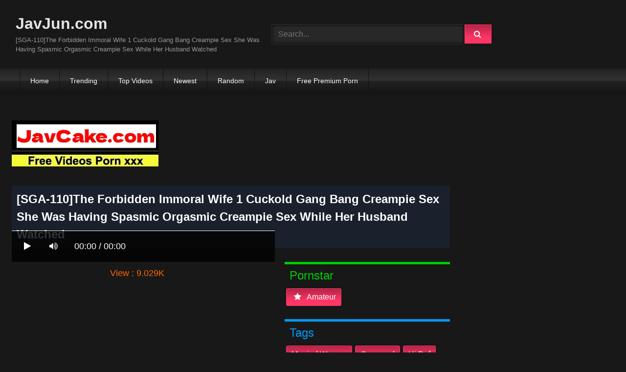

--- FILE ---
content_type: text/html; charset=UTF-8
request_url: https://javjun.com/sga-110-the-forbidden-immoral-wife-1-cuckold-gang-bang-creampie-sex-she-was-having-spasmic-orgasmic-creampie-sex-while-her-husband-watched-irLqz.html
body_size: 15704
content:
<!DOCTYPE html>
<html lang="en">
<head>
    <meta charset="UTF-8">
    <meta content='width=device-width, initial-scale=1.0, maximum-scale=1.0, user-scalable=0' name='viewport' />
<title>[SGA-110]The Forbidden Immoral Wife 1 Cuckold Gang Bang Creampie Sex She Was Having Spasmic Orgasmic Creampie Sex While Her Husband Watched</title>
<link rel="stylesheet" href="https://javjun.com/cdn/fluidplayer/fluidplayer.min.css" type="text/css"/>
<script type="text/javascript" src="https://javjun.com/cdn/fluidplayer/fluidplayer.min.js?ver=1.1"></script>
<link rel="shortcut icon" href="/favicon.png">
<link rel="canonical" href="https://javjun.com/sga-110-the-forbidden-immoral-wife-1-cuckold-gang-bang-creampie-sex-she-was-having-spasmic-orgasmic-creampie-sex-while-her-husband-watched-irLqz.html" />
<meta property="og:type" content="video.movie" />
<meta property="og:video:url" content="http://javjun.com/sga-110-the-forbidden-immoral-wife-1-cuckold-gang-bang-creampie-sex-she-was-having-spasmic-orgasmic-creampie-sex-while-her-husband-watched-irLqz.html" />
<meta property="og:video:type" content="text/html" /><meta property="og:locale" content="en_US" />
<meta property="og:title" content="[SGA-110]The Forbidden Immoral Wife 1 Cuckold Gang Bang Creampie Sex She Was Having Spasmic Orgasmic Creampie Sex While Her Husband Watched" />
<meta property="og:description" content="Watch online [SGA-110]The Forbidden Immoral Wife 1 Cuckold Gang Bang Creampie Sex She Was Having Spasmic Orgasmic Creampie Sex While Her Husband Watched Full HD 1080p uncensored javjunkies" />
<meta name="description" content="Watch online [SGA-110]The Forbidden Immoral Wife 1 Cuckold Gang Bang Creampie Sex She Was Having Spasmic Orgasmic Creampie Sex While Her Husband Watched Full HD 1080p uncensored javjunkies" />
<meta name="keywords" content="javjun,javjun.com,jav 1080p, javjunkies, jav junkies, javhd, japanese porn, asian porn, porn hd, jav, japanese av, jav uncensored, jav hd, japanese av, jav schoolgirl, jav streaming, jav pornstars" /><meta property="og:url" content="http://javjun.com/sga-110-the-forbidden-immoral-wife-1-cuckold-gang-bang-creampie-sex-she-was-having-spasmic-orgasmic-creampie-sex-while-her-husband-watched-irLqz.html" />
<meta property="og:site_name" content="[SGA-110]The Forbidden Immoral Wife 1 Cuckold Gang Bang Creampie Sex She Was Having Spasmic Orgasmic Creampie Sex While Her Husband Watched" />
<meta property="og:image" content="https://i1.wp.com/file.7mmtv.tv/censored/b/183937_SGA-110.jpg" /><meta name="google-site-verification" content="isWeiziCGnwD41wB1UFA6EHXiLZHo8AX4zY79eSCKOE" /><meta name="yandex-verification" content="ba1e71821250ff2b" /><meta name="msvalidate.01" content="54B9BB3E3F5E7894B83EAE7688DE4B05" /><meta name="clckd" content="f497dee0e13de76602461fd785f3aec0" /><meta name="viewport" content="initial-scale=1, maximum-scale=1, user-scalable=no">
<script type="text/javascript" src="https://javjun.com/cdn/jquery-1.10.2.js"></script>
<script type="text/javascript" src="https://javjun.com/cdn/jquery-migrate-1.2.1.min.js"></script>
<script type="text/javascript" src="https://cdnjs.cloudflare.com/ajax/libs/fancybox/3.1.20/jquery.fancybox.js"></script>
<link href="https://cdnjs.cloudflare.com/ajax/libs/fancybox/3.1.20/jquery.fancybox.css" rel="stylesheet" type="text/css" />
<link href="https://cdnjs.cloudflare.com/ajax/libs/font-awesome/4.7.0/css/font-awesome.css" rel="stylesheet" type="text/css" />
<link href="https://javjun.com/temp/7/style.css?ver=3" rel="stylesheet" type="text/css" />
<link href="https://javjun.com/temp/7/mix.css?ver=2" rel="stylesheet" type="text/css" />
<script type="text/javascript" src="https://javjun.com/cdn/videojw/jwplayer.js?ver=2.0"></script>
<link href="https://javjun.com/cdn/videojw/fontvideo.css" rel="stylesheet" type="text/css" />
<link href="https://javjun.com/cdn/cssfix.css?ver=8" rel="stylesheet" type="text/css" />
<script>
searchfilter = '';
</script>
<style>
.mobi-tag li { width:auto; float:left}
.mobi-tag li a { border: solid 1px #FFF; padding:10px; margin:3px}
</style>
</head>
<body>
<div class="menu-mobi" style="display:  none;">
<div class="closemb" style="display: block; position:fixed; left:70%"><i class="fa fa-times" aria-hidden="true"></i></div>
<li><a style="background:#333" href="https://javjun.com/"><i class="fa fa-home"></i> Home</a></li>
<li><a style="background:#333" href="https://javjun.com/trending"><i class="fa fa-home"></i> Trending</a></li>
<li><a style="background:#333" href="https://javjun.com/top/"><i class="fa fa-home"></i> Top Videos</a></li>
<li><a style="background:#333" href="https://javjun.com/newest"><i class="fa fa-clock-o"></i> Newest</a></li>
<li><a style="background:#333" href="https://javjun.com/random"><i class="fa fa-refresh"></i> Random Videos</a></li>
<li><a style="background:#333" href="https://javjun.com/jav/"><i class="fa fa-refresh"></i> Jav</a></li>
<li><a style="background:#333" target="_blank" href="https://pornken.com">Free Premium Porn</a></li>
<div class="mobi-tag">
			<li><a href="https://javjun.com/tags/amateur/">amateur</a></li>
			<li><a href="https://javjun.com/tags/anal/">anal</a></li>
			<li><a href="https://javjun.com/tags/big-tits/">big tits</a></li>
			<li><a href="https://javjun.com/tags/blowjob/">blowjob</a></li>
			<li><a href="https://javjun.com/tags/bukkake/">bukkake</a></li>
			<li><a href="https://javjun.com/tags/cosplay/">cosplay</a></li>
			<li><a href="https://javjun.com/tags/cumshot/">cumshot</a></li>
			<li><a href="https://javjun.com/tags/handjob/">handjob</a></li>
			<li><a href="https://javjun.com/tags/hardcore/">hardcore</a></li>
			<li><a href="https://javjun.com/tags/japan/">japan</a></li>
			<li><a href="https://javjun.com/tags/lesbian/">lesbian</a></li>
			<li><a href="https://javjun.com/tags/lingerie/">lingerie</a></li>
			<li><a href="https://javjun.com/tags/maid/">maid</a></li>
			<li><a href="https://javjun.com/tags/massage/">massage</a></li>
			<li><a href="https://javjun.com/tags/milf/">milf</a></li>
			<li><a href="https://javjun.com/tags/nurse/">nurse</a></li>
			<li><a href="https://javjun.com/tags/office/">office</a></li>
			<li><a href="https://javjun.com/tags/outdoor/">outdoor</a></li>
			<li><a href="https://javjun.com/tags/school/">school</a></li>
			<li><a href="https://javjun.com/tags/squirt/">squirt</a></li>
			<li><a href="https://javjun.com/tags/teacher/">teacher</a></li>
			<li><a href="https://javjun.com/tags/teen/">teen</a></li>
			<li><a href="https://javjun.com/tags/threesome/">threesome</a></li>
			<li><a href="https://javjun.com/tags/tit-fuck/">tit fuck</a></li>
			<li><a href="https://javjun.com/tags/webcam/">webcam</a></li>
<div class="clearfix"></div>
</div> 
</div>
<div class="overlay">
</div>
    <div id="page">
        <header id="masthead" class="site-header" role="banner">
            <div class="site-branding row">
                <div class="logo">
                    <a href="/"  title="JavJun.com">JavJun.com</a>
                    <p class="site-description">[SGA-110]The Forbidden Immoral Wife 1 Cuckold Gang Bang Creampie Sex She Was Having Spasmic Orgasmic Creampie Sex While Her Husband Watched</p>
                </div>
                <div class="header-search ">
<input value="" id="intextmb"  placeholder="Search..." type="text">
                       <button class="mbfind" id="gosearchmb"><i class="fa fa-search" aria-hidden="true"></i></button>
                       
                </div>
                					<div><script type="application/javascript">
    var ad_idzone = "3386567",
    ad_width = "300",
    ad_height = "100"
</script>
<script type="application/javascript" src="https://a.realsrv.com/ads.js"></script>
<noscript>
    <iframe src="https://syndication.realsrv.com/ads-iframe-display.php?idzone=3386567&output=noscript" width="300" height="100" scrolling="no" marginwidth="0" marginheight="0" frameborder="0"></iframe>
</noscript></div>
			
            </div>
            <nav id="site-navigation" class="main-navigation" role="navigation">
                <div id="head-mobile"></div>
                <div id="opencate" class="button-nav">Menu</div>
                <ul id="menu-main-menu" class="menu">
                    <li><a href="/">Home</a></li>
                    <li>
        <a href="https://javjun.com/trending/">Trending</a>
      </li>
      <li>
        <a href="https://javjun.com/top/">Top Videos</a>
      </li>
      <li>
        <a href="https://javjun.com/newest/">Newest</a>
      </li>
      <li>
        <a href="https://javjun.com/random/">Random</a>
      </li>
      <li>
        <a href="https://javjun.com/jav/">Jav</a>
      </li>
      <li>
      	<a target="_blank" href="https://pornken.com">Free Premium Porn</a>
      </li>
                </ul>
            </nav>
            <div class="clear"></div>
        </header>
  
        <div id="content" class="site-content row">
            <div id="primary" class="content-area with-sidebar-right">
                <main id="main" class="site-main with-sidebar-right" role="main">
					<div class="happy-header-mobile"><script type="application/javascript">
    var ad_idzone = "3438801",
    ad_width = "300",
    ad_height = "250"
</script>
<script type="application/javascript" src="https://a.realsrv.com/ads.js"></script>
<noscript>
    <iframe src="https://syndication.realsrv.com/ads-iframe-display.php?idzone=3438801&output=noscript" width="300" height="250" scrolling="no" marginwidth="0" marginheight="0" frameborder="0"></iframe>
</noscript></div>
                            

<br /><a href="https://javcake.com"><img src="https://i.postimg.cc/XJw1YHyJ/javcake.jpg" /></a><br /><br /><style>
#updateleech a { font-weight:bold; display:inline-block; padding:5px 10px; background:#0C0; color:#FFF; border-radius:3px; border: solid 1px #090}
</style>
<div class="movie"><div class="centerlist">
<div class="boxtitle"><h1>[SGA-110]The Forbidden Immoral Wife 1 Cuckold Gang Bang Creampie Sex She Was Having Spasmic Orgasmic Creampie Sex While Her Husband Watched</h1></div>
<br />
<div class="content_movie">
<div style="position:relative">
<div class="adsvideo"><div style="text-align:center"><div class="popvideo" style="text-align:center"><script type="application/javascript">
    var ad_idzone = "4147982",
    ad_width = "300",
    ad_height = "250"
</script>
<script type="application/javascript" src="https://a.realsrv.com/ads.js"></script>
<noscript>
    <iframe src="https://syndication.realsrv.com/ads-iframe-display.php?idzone=4147982&output=noscript" width="300" height="250" scrolling="no" marginwidth="0" marginheight="0" frameborder="0"></iframe>
</noscript></div></div><div class="fakeplay">&nbsp; &nbsp; <i class="fa fa-play" aria-hidden="true"></i> &nbsp; &nbsp; <i class='fa fa-volume-up'></i>  &nbsp; &nbsp; 00:00 / 00:00  </div><a href="javascript:;" class="skipads1" id="skipad">Skip Ad</a></div>
<div id="loadmovies"></div>
</div>
<div class="hitview_content">View : 9.029K&nbsp; &nbsp; &nbsp;
 <a style="font-size:18px; font-weight:bold; display:none" target="_blank" href="https://media.r18.com/track/MTcyOS4xLjEuMS4wLjAuMC4wLjA/special/hotsales/"><i class="fa fa-cloud-download" aria-hidden="true"></i> Download Video Full HD</a></div>
  <div id="updateleech"></div>
<div class="happy-under-player"><script type="application/javascript">
    var ad_idzone = "4147984",
    ad_width = "728",
    ad_height = "90"
</script>
<script type="application/javascript" src="https://a.realsrv.com/ads.js"></script>
<noscript>
    <iframe src="https://syndication.realsrv.com/ads-iframe-display.php?idzone=4147984&output=noscript" width="728" height="90" scrolling="no" marginwidth="0" marginheight="0" frameborder="0"></iframe>
</noscript></div>	

<div class="screenshot">
</div>
</div>
<div class="adsleft">
<div class="infomovie">
<div class="desmemo"></div>
<div id="actorstag">
    <div class="actors">
    <div class="linetag taggreen"><span class="taggreenin">Pornstar</span></div>
    <a class="label" href="https://javjun.com/pornstar/amateur/"><i class="fa fa-star"></i> amateur</a>     <div class="clearfix"></div>
    </div>
	<br />
        </div>
<div id="tagtags">    
        <div class="tagcate">
    <div class="linetag tagblue"><span class="tagbluein">Tags</span></div>
    <div id="tags">
    <a class="label" href="https://javjun.com/tag/married-woman/">married woman</a><a class="label" href="https://javjun.com/category/censored/">censored</a><a class="label" href="https://javjun.com/tag/hi-def/">hi def</a><a class="label" href="https://javjun.com/tag/creampie/">creampie</a><a class="label" href="https://javjun.com/tag/gang-bang/">gang bang</a><a class="label" href="https://javjun.com/tag/cheating-wife/">cheating wife</a>    </div>
     <div class="clearfix"></div>
    </div>
</div>
<p style="padding:5px">‘普通’では満たされぬ夫婦の記録。妻『まこと』と結婚して5年、勃起不全が原因でセックスレスに陥って3年。この苦境を打開すべく、奇策を講じる。とある日の夜、自宅へ招いた会社の後輩を妻に誘惑させる。他人棒に舌を這わせ、淫美な乳房を貪られる。私の様子を伺いつつも過激なピストンに心を躍らせ、幾度もの絶頂をかみ締める。儚くも艶めかしい妻の顔を眺めているうちに肉棒が勃ち上がり、妻の口淫によって久方ぶりの射精を堪能する。さらなる進展を求め、某掲示板で知り合った男たちに妻への‘中出し’を要求。</p>
</div>
</div>
<div class="clearfix"></div>
</div></div>
<div style="padding:3px; margin-top:50px"><script type="application/javascript" data-idzone="4147986" src="https://a.realsrv.com/nativeads-v2.js" ></script></div><div class="listmovie">
<li>
    	<div class="pad">
        	<div class="box">
            <div class="img">
            <div class="mome"><i class="fa fa-eye" aria-hidden="true"></i>81.729K</div>
            <div class="momehd">HD</div>                        	<img alt="[RDT-163]A Girl I Was Never Interested In Suddenly Became Sexy! And Whenever She Moves Her Big Tits Brush Against Me... 3" class="lazy " data-src="https://n1.1025cdn.sx/censored/b/72418_RDT-163.jpg" src="/cdn/load.gif" />
                </div>
                <h3><a title="[RDT-163]A Girl I Was Never Interested In Suddenly Became Sexy! And Whenever She Moves Her Big Tits Brush Against Me... 3" href="https://javjun.com/rdt-163-a-girl-i-was-never-interested-in-suddenly-became-sexy-and-whenever-she-moves-her-big-tits-brush-against-me-3-qiazi.html">[RDT-163]A Girl I Was Never Interested In Suddenly Became Sexy! And Whenever She Moves Her Big Tits Brush Against Me... 3</a></h3>
             </div>
        </div>
</li>
<li>
    	<div class="pad">
        	<div class="box">
            <div class="img">
            <div class="mome"><i class="fa fa-eye" aria-hidden="true"></i>44.692K</div>
            <div class="momehd">HD</div>                        	<img alt="[RDT-160]An Acquaintance&#039s Daughter/Girlfriend Who Just Got Out Of The Bath Was Distracting Me So Even Though I Knew It Was Wrong, I Peeped Into Her Room And I Was Strangely Aroused By The Vision Of Her Relaxing There" class="lazy " data-src="https://n1.1025cdn.sx/censored/b/70278_RDT-160.jpg" src="/cdn/load.gif" />
                </div>
                <h3><a title="[RDT-160]An Acquaintance&#039s Daughter/Girlfriend Who Just Got Out Of The Bath Was Distracting Me So Even Though I Knew It Was Wrong, I Peeped Into Her Room And I Was Strangely Aroused By The Vision Of Her Relaxing There" href="https://javjun.com/[base64].html">[RDT-160]An Acquaintance&#039s Daughter/Girlfriend Who Just Got Out Of The Bath Was Distracting Me So Even Though I Knew It Was Wrong, I Peeped Into Her Room And I Was Strangely Aroused By The Vision Of Her Relaxing There</a></h3>
             </div>
        </div>
</li>
<li>
    	<div class="pad">
        	<div class="box">
            <div class="img">
            <div class="mome"><i class="fa fa-eye" aria-hidden="true"></i>27.882K</div>
            <div class="momehd">HD</div>                        	<img alt="[HJMO-274]Cute Amateur Girls With No Bras!! Best Friends Compete! Bra undoing contest ! ! 3" class="lazy " data-src="https://n1.1025cdn.sx/censored/b/80092_HJMO-274.jpg" src="/cdn/load.gif" />
                </div>
                <h3><a title="[HJMO-274]Cute Amateur Girls With No Bras!! Best Friends Compete! Bra undoing contest ! ! 3" href="https://javjun.com/hjmo-274-cute-amateur-girls-with-no-bras-best-friends-compete-bra-undoing-contest-3-XirKi.html">[HJMO-274]Cute Amateur Girls With No Bras!! Best Friends Compete! Bra undoing contest ! ! 3</a></h3>
             </div>
        </div>
</li>
<li>
    	<div class="pad">
        	<div class="box">
            <div class="img">
            <div class="mome"><i class="fa fa-eye" aria-hidden="true"></i>61.294K</div>
            <div class="momehd">HD</div>                        	<img alt="[SDMU-025]I Fucked An Elegant Young Wife I Met At The Supermarket With My Cock Covered In Aphrodisiac And She Convulsed In Ecstasy" class="lazy " data-src="https://n1.1025cdn.sx/censored/b/79868_SDMU-025.jpg" src="/cdn/load.gif" />
                </div>
                <h3><a title="[SDMU-025]I Fucked An Elegant Young Wife I Met At The Supermarket With My Cock Covered In Aphrodisiac And She Convulsed In Ecstasy" href="https://javjun.com/sdmu-025-i-fucked-an-elegant-young-wife-i-met-at-the-supermarket-with-my-cock-covered-in-aphrodisiac-and-she-convulsed-in-ecstasy-zCgMC.html">[SDMU-025]I Fucked An Elegant Young Wife I Met At The Supermarket With My Cock Covered In Aphrodisiac And She Convulsed In Ecstasy</a></h3>
             </div>
        </div>
</li>
<li>
    	<div class="pad">
        	<div class="box">
            <div class="img">
            <div class="mome"><i class="fa fa-eye" aria-hidden="true"></i>33.201K</div>
            <div class="momehd">HD</div>                        	<img alt="[YRH-029]Completely Naked Schoolgirl" class="lazy " data-src="https://n1.1025cdn.sx/censored/b/79774_YRH-029.jpg" src="/cdn/load.gif" />
                </div>
                <h3><a title="[YRH-029]Completely Naked Schoolgirl" href="https://javjun.com/yrh-029-completely-naked-schoolgirl-yiA9i.html">[YRH-029]Completely Naked Schoolgirl</a></h3>
             </div>
        </div>
</li>
<li>
    	<div class="pad">
        	<div class="box">
            <div class="img">
            <div class="mome"><i class="fa fa-eye" aria-hidden="true"></i>41.822K</div>
            <div class="momehd">HD</div>                        	<img alt="[RDT-165]The Big Tits Wife Who Carelessly Goes Out Without A Bra On Because &quotIt&#039s Just Around The Corner...&quot Was Tempting Men Without Her Realizing It... 4" class="lazy " data-src="https://n1.1025cdn.sx/censored/b/74242_RDT-165.jpg" src="/cdn/load.gif" />
                </div>
                <h3><a title="[RDT-165]The Big Tits Wife Who Carelessly Goes Out Without A Bra On Because &quotIt&#039s Just Around The Corner...&quot Was Tempting Men Without Her Realizing It... 4" href="https://javjun.com/rdt-165-the-big-tits-wife-who-carelessly-goes-out-without-a-bra-on-because-quotit-039s-just-around-the-corner-quot-was-tempting-men-without-her-realizing-it-4-GiEni.html">[RDT-165]The Big Tits Wife Who Carelessly Goes Out Without A Bra On Because &quotIt&#039s Just Around The Corner...&quot Was Tempting Men Without Her Realizing It... 4</a></h3>
             </div>
        </div>
</li>
<li>
    	<div class="pad">
        	<div class="box">
            <div class="img">
            <div class="mome"><i class="fa fa-eye" aria-hidden="true"></i>22.547K</div>
            <div class="momehd">HD</div>                        	<img alt="[YRH-034]Absolute Fuck Negotiation! Hunt That Cute Shop Girls! vol. 09" class="lazy " data-src="https://n1.1025cdn.sx/censored/b/82727_YRH-034.jpg" src="/cdn/load.gif" />
                </div>
                <h3><a title="[YRH-034]Absolute Fuck Negotiation! Hunt That Cute Shop Girls! vol. 09" href="https://javjun.com/yrh-034-absolute-fuck-negotiation-hunt-that-cute-shop-girls-vol-09-KCM5C.html">[YRH-034]Absolute Fuck Negotiation! Hunt That Cute Shop Girls! vol. 09</a></h3>
             </div>
        </div>
</li>
<li>
    	<div class="pad">
        	<div class="box">
            <div class="img">
            <div class="mome"><i class="fa fa-eye" aria-hidden="true"></i>20.467K</div>
            <div class="momehd">HD</div>                        	<img alt="[SDMU-039]&quotCuckold Fantasies&quot My Beloved Wife Is Tempted By Another Man&#039s Cock! Lust! Real Creampies! Proudly Taking My Naked Wife To The Men&#039s Bath 3" class="lazy " data-src="https://n1.1025cdn.sx/censored/b/82000_SDMU-039.jpg" src="/cdn/load.gif" />
                </div>
                <h3><a title="[SDMU-039]&quotCuckold Fantasies&quot My Beloved Wife Is Tempted By Another Man&#039s Cock! Lust! Real Creampies! Proudly Taking My Naked Wife To The Men&#039s Bath 3" href="https://javjun.com/sdmu-039-quotcuckold-fantasies-quot-my-beloved-wife-is-tempted-by-another-man-039s-cock-lust-real-creampies-proudly-taking-my-naked-wife-to-the-men-039s-bath-3-cj6Ai.html">[SDMU-039]&quotCuckold Fantasies&quot My Beloved Wife Is Tempted By Another Man&#039s Cock! Lust! Real Creampies! Proudly Taking My Naked Wife To The Men&#039s Bath 3</a></h3>
             </div>
        </div>
</li>
<li>
    	<div class="pad">
        	<div class="box">
            <div class="img">
            <div class="mome"><i class="fa fa-eye" aria-hidden="true"></i>21.935K</div>
            <div class="momehd">HD</div>                        	<img alt="[HJMO-275]If She&#039s A Married Woman! Which One Is The Husband&#039s Cock!! Ready For Pregnancy Creampie Special!" class="lazy " data-src="https://n1.1025cdn.sx/censored/b/81950_HJMO-275.jpg" src="/cdn/load.gif" />
                </div>
                <h3><a title="[HJMO-275]If She&#039s A Married Woman! Which One Is The Husband&#039s Cock!! Ready For Pregnancy Creampie Special!" href="https://javjun.com/hjmo-275-if-she-039s-a-married-woman-which-one-is-the-husband-039s-cock-ready-for-pregnancy-creampie-special-CbKac.html">[HJMO-275]If She&#039s A Married Woman! Which One Is The Husband&#039s Cock!! Ready For Pregnancy Creampie Special!</a></h3>
             </div>
        </div>
</li>
<li>
    	<div class="pad">
        	<div class="box">
            <div class="img">
            <div class="mome"><i class="fa fa-eye" aria-hidden="true"></i>32.316K</div>
            <div class="momehd">HD</div>                        	<img alt="[SRS-022]Amateur Photoshoot Specialist 1 Gaze" class="lazy " data-src="https://n1.1025cdn.sx/censored/b/81517_SRS-022.jpg" src="/cdn/load.gif" />
                </div>
                <h3><a title="[SRS-022]Amateur Photoshoot Specialist 1 Gaze" href="https://javjun.com/srs-022-amateur-photoshoot-specialist-1-gaze-CMLoc.html">[SRS-022]Amateur Photoshoot Specialist 1 Gaze</a></h3>
             </div>
        </div>
</li>
<li>
    	<div class="pad">
        	<div class="box">
            <div class="img">
            <div class="mome"><i class="fa fa-eye" aria-hidden="true"></i>34.694K</div>
            <div class="momehd">HD</div>                        	<img alt="[RTP-020]My New Wife Has These Two Insanely Beautiful Daughters. We Were All Sleeping Next to Each Other on the Floor. Unable to Control Myself, I Started Touching the Older One, and She Loved It! What We Didn&#039t Know Her Younger Sister Was Awake " class="lazy " data-src="https://n1.1025cdn.sx/censored/b/83240_RTP-020.jpg" src="/cdn/load.gif" />
                </div>
                <h3><a title="[RTP-020]My New Wife Has These Two Insanely Beautiful Daughters. We Were All Sleeping Next to Each Other on the Floor. Unable to Control Myself, I Started Touching the Older One, and She Loved It! What We Didn&#039t Know Her Younger Sister Was Awake " href="https://javjun.com/[base64].html">[RTP-020]My New Wife Has These Two Insanely Beautiful Daughters. We Were All Sleeping Next to Each Other on the Floor. Unable to Control Myself, I Started Touching the Older One, and She Loved It! What We Didn&#039t Know Her Younger Sister Was Awake </a></h3>
             </div>
        </div>
</li>
<li>
    	<div class="pad">
        	<div class="box">
            <div class="img">
            <div class="mome"><i class="fa fa-eye" aria-hidden="true"></i>26.441K</div>
            <div class="momehd">HD</div>                        	<img alt="[YRH-036]Hunting Working Women vol. 08" class="lazy " data-src="https://n1.1025cdn.sx/censored/b/83273_YRH-036.jpg" src="/cdn/load.gif" />
                </div>
                <h3><a title="[YRH-036]Hunting Working Women vol. 08" href="https://javjun.com/yrh-036-hunting-working-women-vol-08-iMLXC.html">[YRH-036]Hunting Working Women vol. 08</a></h3>
             </div>
        </div>
</li>
<li>
    	<div class="pad">
        	<div class="box">
            <div class="img">
            <div class="mome"><i class="fa fa-eye" aria-hidden="true"></i>24.040K</div>
            <div class="momehd">HD</div>                        	<img alt="[TEM-001]Unsatisfied Housewives&#039 Afternoon Masturbation! Just before They Came a Guy Walks in their Place! Temptation Sluts!" class="lazy " data-src="https://n1.1025cdn.sx/censored/b/83276_TEM-001.jpg" src="/cdn/load.gif" />
                </div>
                <h3><a title="[TEM-001]Unsatisfied Housewives&#039 Afternoon Masturbation! Just before They Came a Guy Walks in their Place! Temptation Sluts!" href="https://javjun.com/tem-001-unsatisfied-housewives-039-afternoon-masturbation-just-before-they-came-a-guy-walks-in-their-place-temptation-sluts-czEyi.html">[TEM-001]Unsatisfied Housewives&#039 Afternoon Masturbation! Just before They Came a Guy Walks in their Place! Temptation Sluts!</a></h3>
             </div>
        </div>
</li>
<li>
    	<div class="pad">
        	<div class="box">
            <div class="img">
            <div class="mome"><i class="fa fa-eye" aria-hidden="true"></i>32.656K</div>
            <div class="momehd">HD</div>                        	<img alt="[RDT-184]I Never Thought of My Childhood Friend That Way, but When I Saw the Very Well-Grown Beautiful Tits Peeping Through the over-Sized Clothes that I Lent Her..." class="lazy " data-src="https://n1.1025cdn.sx/censored/b/86021_RDT-184.jpg" src="/cdn/load.gif" />
                </div>
                <h3><a title="[RDT-184]I Never Thought of My Childhood Friend That Way, but When I Saw the Very Well-Grown Beautiful Tits Peeping Through the over-Sized Clothes that I Lent Her..." href="https://javjun.com/rdt-184-i-never-thought-of-my-childhood-friend-that-way-but-when-i-saw-the-very-well-grown-beautiful-tits-peeping-through-the-over-sized-clothes-that-i-lent-her-CpoLc.html">[RDT-184]I Never Thought of My Childhood Friend That Way, but When I Saw the Very Well-Grown Beautiful Tits Peeping Through the over-Sized Clothes that I Lent Her...</a></h3>
             </div>
        </div>
</li>
<li>
    	<div class="pad">
        	<div class="box">
            <div class="img">
            <div class="mome"><i class="fa fa-eye" aria-hidden="true"></i>16.519K</div>
            <div class="momehd">HD</div>                        	<img alt="[RTP-021]One Of My Classmate&#039s Skirt Was Flipped Over And She Didn&#039t Notice It But I Did. I Didn&#039t Except Such A Cute And Innocent Girl To Wear Such Flashy Underwear... It Made Me Super Excited And I Boned Her..." class="lazy " data-src="https://n1.1025cdn.sx/censored/b/85468_RTP-021.jpg" src="/cdn/load.gif" />
                </div>
                <h3><a title="[RTP-021]One Of My Classmate&#039s Skirt Was Flipped Over And She Didn&#039t Notice It But I Did. I Didn&#039t Except Such A Cute And Innocent Girl To Wear Such Flashy Underwear... It Made Me Super Excited And I Boned Her..." href="https://javjun.com/[base64].html">[RTP-021]One Of My Classmate&#039s Skirt Was Flipped Over And She Didn&#039t Notice It But I Did. I Didn&#039t Except Such A Cute And Innocent Girl To Wear Such Flashy Underwear... It Made Me Super Excited And I Boned Her...</a></h3>
             </div>
        </div>
</li>
<li>
    	<div class="pad">
        	<div class="box">
            <div class="img">
            <div class="mome"><i class="fa fa-eye" aria-hidden="true"></i>21.410K</div>
            <div class="momehd">HD</div>                        	<img alt="[RTP-022]This Was A Girls Only School Until Last Year But Now It Also Accepts Boys. I&#039m One Of The Only Guys In This School Filled With Girls So My Life Became A Living Dream. One Time My Classmate Started To Have Lesbian Sex And When They Notice" class="lazy " data-src="https://n1.1025cdn.sx/censored/b/85470_RTP-022.jpg" src="/cdn/load.gif" />
                </div>
                <h3><a title="[RTP-022]This Was A Girls Only School Until Last Year But Now It Also Accepts Boys. I&#039m One Of The Only Guys In This School Filled With Girls So My Life Became A Living Dream. One Time My Classmate Started To Have Lesbian Sex And When They Notice" href="https://javjun.com/[base64].html">[RTP-022]This Was A Girls Only School Until Last Year But Now It Also Accepts Boys. I&#039m One Of The Only Guys In This School Filled With Girls So My Life Became A Living Dream. One Time My Classmate Started To Have Lesbian Sex And When They Notice</a></h3>
             </div>
        </div>
</li>
<li>
    	<div class="pad">
        	<div class="box">
            <div class="img">
            <div class="mome"><i class="fa fa-eye" aria-hidden="true"></i>21.456K</div>
            <div class="momehd">HD</div>                        	<img alt="[YRH-039]Let&#039s Help This Amateur With Her Dream Vol. 5 We Will Support Your Dream If You Shoot An AV!" class="lazy " data-src="https://n1.1025cdn.sx/censored/b/85428_YRH-039.jpg" src="/cdn/load.gif" />
                </div>
                <h3><a title="[YRH-039]Let&#039s Help This Amateur With Her Dream Vol. 5 We Will Support Your Dream If You Shoot An AV!" href="https://javjun.com/yrh-039-let-039s-help-this-amateur-with-her-dream-vol-5-we-will-support-your-dream-if-you-shoot-an-av-i9LrC.html">[YRH-039]Let&#039s Help This Amateur With Her Dream Vol. 5 We Will Support Your Dream If You Shoot An AV!</a></h3>
             </div>
        </div>
</li>
<li>
    	<div class="pad">
        	<div class="box">
            <div class="img">
            <div class="mome"><i class="fa fa-eye" aria-hidden="true"></i>18.660K</div>
            <div class="momehd">HD</div>                        	<img alt="[SDMU-081]&quotI&#039m Getting Married In June... But Before That, I Wanted To Experience Some Thrill That Would Make My Heart Stop...&quot" class="lazy " data-src="https://n1.1025cdn.sx/censored/b/87536_SDMU-081.jpg" src="/cdn/load.gif" />
                </div>
                <h3><a title="[SDMU-081]&quotI&#039m Getting Married In June... But Before That, I Wanted To Experience Some Thrill That Would Make My Heart Stop...&quot" href="https://javjun.com/sdmu-081-quoti-039m-getting-married-in-june-but-before-that-i-wanted-to-experience-some-thrill-that-would-make-my-heart-stop-quot-CEd8c.html">[SDMU-081]&quotI&#039m Getting Married In June... But Before That, I Wanted To Experience Some Thrill That Would Make My Heart Stop...&quot</a></h3>
             </div>
        </div>
</li>
<li>
    	<div class="pad">
        	<div class="box">
            <div class="img">
            <div class="mome"><i class="fa fa-eye" aria-hidden="true"></i>36.982K</div>
            <div class="momehd">HD</div>                        	<img alt="[SDDE-352]Every Morning, Mom Gets Serially Fucked By 10 Sons While Busy With Her Morning Chores - Hisayo (47)" class="lazy " data-src="https://n1.1025cdn.sx/censored/b/87412_SDDE-352.jpg" src="/cdn/load.gif" />
                </div>
                <h3><a title="[SDDE-352]Every Morning, Mom Gets Serially Fucked By 10 Sons While Busy With Her Morning Chores - Hisayo (47)" href="https://javjun.com/sdde-352-every-morning-mom-gets-serially-fucked-by-10-sons-while-busy-with-her-morning-chores-hisayo-47-iGdzC.html">[SDDE-352]Every Morning, Mom Gets Serially Fucked By 10 Sons While Busy With Her Morning Chores - Hisayo (47)</a></h3>
             </div>
        </div>
</li>
<li>
    	<div class="pad">
        	<div class="box">
            <div class="img">
            <div class="mome"><i class="fa fa-eye" aria-hidden="true"></i>22.962K</div>
            <div class="momehd">HD</div>                        	<img alt="[YRH-044]Hunting Working Women vol. 10" class="lazy " data-src="https://n1.1025cdn.sx/censored/b/87375_YRH-044.jpg" src="/cdn/load.gif" />
                </div>
                <h3><a title="[YRH-044]Hunting Working Women vol. 10" href="https://javjun.com/yrh-044-hunting-working-women-vol-10-cL8ri.html">[YRH-044]Hunting Working Women vol. 10</a></h3>
             </div>
        </div>
</li>
<li>
    	<div class="pad">
        	<div class="box">
            <div class="img">
            <div class="mome"><i class="fa fa-eye" aria-hidden="true"></i>17.163K</div>
            <div class="momehd">HD</div>                        	<img alt="[YRH-048]Hunting Working Women vol. 11" class="lazy " data-src="https://n1.1025cdn.sx/censored/b/89303_YRH-048.jpg" src="/cdn/load.gif" />
                </div>
                <h3><a title="[YRH-048]Hunting Working Women vol. 11" href="https://javjun.com/yrh-048-hunting-working-women-vol-11-ijqEC.html">[YRH-048]Hunting Working Women vol. 11</a></h3>
             </div>
        </div>
</li>
<li>
    	<div class="pad">
        	<div class="box">
            <div class="img">
            <div class="mome"><i class="fa fa-eye" aria-hidden="true"></i>26.898K</div>
            <div class="momehd">HD</div>                        	<img alt="[RTP-026]Caught In An Evening Rainstorm Without Umbrellas, My Sister&#039s Friends Stampede My House To Get Out Of The Rain! Turned On By The Glimpse Of Their Young Bodies Under Their Soaking Wet Uniforms, I..." class="lazy " data-src="https://n1.1025cdn.sx/censored/b/89313_RTP-026.jpg" src="/cdn/load.gif" />
                </div>
                <h3><a title="[RTP-026]Caught In An Evening Rainstorm Without Umbrellas, My Sister&#039s Friends Stampede My House To Get Out Of The Rain! Turned On By The Glimpse Of Their Young Bodies Under Their Soaking Wet Uniforms, I..." href="https://javjun.com/[base64].html">[RTP-026]Caught In An Evening Rainstorm Without Umbrellas, My Sister&#039s Friends Stampede My House To Get Out Of The Rain! Turned On By The Glimpse Of Their Young Bodies Under Their Soaking Wet Uniforms, I...</a></h3>
             </div>
        </div>
</li>
<li>
    	<div class="pad">
        	<div class="box">
            <div class="img">
            <div class="mome"><i class="fa fa-eye" aria-hidden="true"></i>22.483K</div>
            <div class="momehd">HD</div>                        	<img alt="[RTP-025]Could This Be A Dream Situation!？ My Visiting Cousin&#039s Panty Shot Was Kind Of Hot So... I Knew It Was Wrong But I Kept Glancing At It, And She Must&#039ve Been Bored？ &quotDon&#039t Tell Anyone&quot She Reached For My Crotch... 2" class="lazy " data-src="https://n1.1025cdn.sx/censored/b/89309_RTP-025.jpg" src="/cdn/load.gif" />
                </div>
                <h3><a title="[RTP-025]Could This Be A Dream Situation!？ My Visiting Cousin&#039s Panty Shot Was Kind Of Hot So... I Knew It Was Wrong But I Kept Glancing At It, And She Must&#039ve Been Bored？ &quotDon&#039t Tell Anyone&quot She Reached For My Crotch... 2" href="https://javjun.com/[base64].html">[RTP-025]Could This Be A Dream Situation!？ My Visiting Cousin&#039s Panty Shot Was Kind Of Hot So... I Knew It Was Wrong But I Kept Glancing At It, And She Must&#039ve Been Bored？ &quotDon&#039t Tell Anyone&quot She Reached For My Crotch... 2</a></h3>
             </div>
        </div>
</li>
<li>
    	<div class="pad">
        	<div class="box">
            <div class="img">
            <div class="mome"><i class="fa fa-eye" aria-hidden="true"></i>36.518K</div>
            <div class="momehd">HD</div>                        	<img alt="[RDT-186]The Big Tits Wife Who Carelessly Goes Out Without A Bra On Because &quotIt&#039s Just Around The Corner...&quot Was Tempting Men Without Her Realizing It... 4 2" class="lazy " data-src="https://n1.1025cdn.sx/censored/b/88201_RDT-186.jpg" src="/cdn/load.gif" />
                </div>
                <h3><a title="[RDT-186]The Big Tits Wife Who Carelessly Goes Out Without A Bra On Because &quotIt&#039s Just Around The Corner...&quot Was Tempting Men Without Her Realizing It... 4 2" href="https://javjun.com/rdt-186-the-big-tits-wife-who-carelessly-goes-out-without-a-bra-on-because-quotit-039s-just-around-the-corner-quot-was-tempting-men-without-her-realizing-it-4-2-cK8Xi.html">[RDT-186]The Big Tits Wife Who Carelessly Goes Out Without A Bra On Because &quotIt&#039s Just Around The Corner...&quot Was Tempting Men Without Her Realizing It... 4 2</a></h3>
             </div>
        </div>
</li>


<div id="loadrelated"></div>
<div class="clearfix"></div>
<div style="text-align:center; margin:20px"><span style="border: solid 1px #CCC;border-radius: 4px;  padding: 8px 15px;    font-size: 18px; cursor: pointer;" data="12" id="showmorevideo" class="buttonbig">Show more related videos ... <i class="fa fa-refresh"></i></span></div>
<div class="clearfix"></div>
</div>

 <div style=" text-align:center"></div>
                </main>
            </div>
            <aside id="sidebar" class="widget-area with-sidebar-right" role="complementary">
            <div class="sidebar-ads">
<div class="happy-sidebar"><script type="application/javascript">
    var ad_idzone = "3267988",
    ad_width = "300",
    ad_height = "250"
</script>
<script type="application/javascript" src="https://a.realsrv.com/ads.js"></script>
<noscript>
    <iframe src="https://syndication.realsrv.com/ads-iframe-display.php?idzone=3267988&output=noscript" width="300" height="250" scrolling="no" marginwidth="0" marginheight="0" frameborder="0"></iframe>
</noscript></div><div class="happy-sidebar"><script type="application/javascript">
    var ad_idzone = "4147978",
    ad_width = "300",
    ad_height = "250"
</script>
<script type="application/javascript" src="https://a.realsrv.com/ads.js"></script>
<noscript>
    <iframe src="https://syndication.realsrv.com/ads-iframe-display.php?idzone=4147978&output=noscript" width="300" height="250" scrolling="no" marginwidth="0" marginheight="0" frameborder="0"></iframe>
</noscript></div>               <div class="clearfix"></div>
               </div>
            </aside>
            <style>
.textlink-content { padding-top:20px; padding-bottom:20px}
.textlink-content * { list-style:none }
.textlink-content  .textlink-list {padding-left:10px; border-left:none}
.textlink-content  .textlink-list .textlink-item { width:20%; float:left; padding-bottom:5px}

@media only screen and (min-width : 100px) and (max-width : 1000px) {
.textlink-content  .textlink-list .textlink-item { width:25%;}
}

@media only screen and (min-width : 100px) and (max-width : 700px) {
.textlink-content  .textlink-list .textlink-item { width:30%;}
}

@media only screen and (min-width : 100px) and (max-width : 400px) {
.textlink-content  .textlink-list .textlink-item { width:50%;}
}

@media only screen and (min-width : 100px) and (max-width : 330px) {
.textlink-content  .textlink-list .textlink-item { width:100%;}
}
</style>
<div style="clear:both"></div>
<div class="textlink-content">
		<ul class="textlink-list">
        			<li class="textlink-item"><a href="https://javkun.com">Jav Full HD</a></li>
        			<li class="textlink-item"><a href="https://javfree.watch">JavFree</a></li>
        			<li class="textlink-item"><a href="https://javjun.com">JavJunkies</a></li>
        			<li class="textlink-item"><a href="https://javhdhd.com">JavHdHd</a></li>
        			<li class="textlink-item"><a href="https://javtubefree.com">JavTube</a></li>
        			<li class="textlink-item"><a href="https://popjav.info">POPJAV</a></li>
        			<li class="textlink-item"><a href="https://javmilfporn.com">Jav MILF Porn</a></li>
        			<li class="textlink-item"><a href="https://javhd.watch">JavHD</a></li>
        			<li class="textlink-item"><a href="https://javonlinesex.com">Jav Online</a></li>
        			<li class="textlink-item"><a href="https://javfullonline.com">Jav Full Online</a></li>
        			<li class="textlink-item"><a href="https://javmomsex.com">JavMom</a></li>
        			<li class="textlink-item"><a href="https://pornfuzzy.com">PornFuzzy</a></li>
        			<li class="textlink-item"><a href="https://javsexfree.com">Jav Free</a></li>
        			<li class="textlink-item"><a href="https://javxxxjapan.net">Jav XXX Japan</a></li>
        			<li class="textlink-item"><a href="https://javmomporn.com">Jav Mom</a></li>
        			<li class="textlink-item"><a href="https://javmoviesex.com">Jav Movie</a></li>
        			<li class="textlink-item"><a href="https://javmother.com">Jav Mother</a></li>
        			<li class="textlink-item"><a href="https://javplum.com">JavPlum</a></li>
        			<li class="textlink-item"><a href="https://sexpoz.com">SexPoz</a></li>
        			<li class="textlink-item"><a href="https://javfather.com">Jav Father</a></li>
        			<li class="textlink-item"><a href="https://thebestjav.com">BestJAV</a></li>
        			<li class="textlink-item"><a href="https://javmodel.xyz">Jav Model</a></li>
        			<li class="textlink-item"><a href="https://japaneseteen.xyz">Japanese teen</a></li>
        			<li class="textlink-item"><a href="https://javshiba.com">JavShiba</a></li>
        			<li class="textlink-item"><a href="https://javbanana.com">JavBanana</a></li>
        			<li class="textlink-item"><a href="https://javfullxxx.com">Jav Full xxx</a></li>
        			<li class="textlink-item"><a href="https://javxxxmovie.com">Jav Xxx Movie</a></li>
        			<li class="textlink-item"><a href="https://javmovieporn.com">Jav Movie Porn</a></li>
        			<li class="textlink-item"><a href="https://javbrother.com">JavBrother</a></li>
        			<li class="textlink-item"><a href="https://pornken.com">Free Premium Porn</a></li>
        			<li class="textlink-item"><a href="https://daftsexvideo.com">Daftsex</a></li>
        			<li class="textlink-item"><a href="https://pornlax.com">PornLax</a></li>
        			<li class="textlink-item"><a href="https://javmovieonline.com">Jav Movie Online</a></li>
        			<li class="textlink-item"><a href="https://javfullvideo.com">Jav Full Video</a></li>
        			<li class="textlink-item"><a href="https://javvideo.xyz">Jav Video</a></li>
        			<li class="textlink-item"><a href="https://javchicken.com">Jav Chicken</a></li>
        			<li class="textlink-item"><a href="https://clipbb.com">ClipBB</a></li>
        			<li class="textlink-item"><a href="https://japansexfull.com">Japan sex full</a></li>
        			<li class="textlink-item"><a href="https://javfullhd.xyz">Jav FUllHD</a></li>
        			<li class="textlink-item"><a href="https://javsexjapan.com">Jav sex Japan</a></li>
        			<li class="textlink-item"><a href="https://dramajav.com">Drama JAV</a></li>
        			<li class="textlink-item"><a href="https://javpirate.com">Jav Pirate</a></li>
        			<li class="textlink-item"><a href="https://javfunny.com">Jav Fun</a></li>
        			<li class="textlink-item"><a href="https://javjavhd.com">Jav JavHD</a></li>
        			<li class="textlink-item"><a href="https://javteen.xyz">Jav Teen</a></li>
        			<li class="textlink-item"><a href="https://javpan.net">Javpan</a></li>
        			<li class="textlink-item"><a href="https://javtube.watch">Jav Tube</a></li>
        			<li class="textlink-item"><a href="https://javmilf.xyz">Jav MILF</a></li>
        			<li class="textlink-item"><a href="https://javmoviefree.com">Jav Movie Free</a></li>
        			<li class="textlink-item"><a href="https://gfycat.net">Gfycat</a></li>
        			<li class="textlink-item"><a href="https://javuncensored.watch">Jav Uncensored</a></li>
        			<li class="textlink-item"><a href="https://javmovie.xyz">JavMovie</a></li>
        		</ul>
</div>
<div style="clear:both"></div>
          					<div class="happy-footer-mobile">	<script type="application/javascript">
    var ad_idzone = "3476283",
    ad_width = "300",
    ad_height = "250"
</script>
<script type="application/javascript" src="https://a.realsrv.com/ads.js"></script>
<noscript>
    <iframe src="https://syndication.realsrv.com/ads-iframe-display.php?idzone=3476283&output=noscript" width="300" height="250" scrolling="no" marginwidth="0" marginheight="0" frameborder="0"></iframe>
</noscript></div>
                        <p><div class="happy-footer"><script type="application/javascript">
    var ad_idzone = "4147980",
    ad_width = "900",
    ad_height = "250"
</script>
<script type="application/javascript" src="https://a.realsrv.com/ads.js"></script>
<noscript>
    <iframe src="https://syndication.realsrv.com/ads-iframe-display.php?idzone=4147980&output=noscript" width="900" height="250" scrolling="no" marginwidth="0" marginheight="0" frameborder="0"></iframe>
</noscript></div></p>
        </div>
        <footer id="colophon" class="site-footer" role="contentinfo">
            <div class="row">
                <div class="clear"></div>
                <div class="logo-footer">
                    <a href="" rel="home">JavJun.com</a>
                    <div>Watch online [SGA-110]The Forbidden Immoral Wife 1 Cuckold Gang Bang Creampie Sex She Was Having Spasmic Orgasmic Creampie Sex While Her Husband Watched Full HD 1080p uncensored javjunkies</div>
                </div>
                <div class="footer-menu-container">
                    <div class="menu-footer-menu-container">
                        <ul id="menu-footer-menu" class="menu">
                            <li><a rel="nofollow" href="javascript:;">Terms of Use</a></li>
                            <li><a rel="nofollow" href="/contact.us">Contact US</a></li>
                        </ul>
                    </div>
                </div>
                <div class="site-info"> &copy; 2018 JavJun.com - All rights reserved</div>
            </div>
        </footer>
    </div><a class="button" href="#" id="back-to-top" title="Back to top"><i class="fa fa-chevron-up"></i></a>
<script type="text/javascript" src="https://javjun.com/cdn/main2.js?ver=3"></script>
<script async src="https://www.googletagmanager.com/gtag/js?id=UA-109226040-4"></script>
<script>
  window.dataLayer = window.dataLayer || [];
  function gtag(){dataLayer.push(arguments);}
  gtag('js', new Date());
  gtag('config', 'UA-109226040-4');
</script>
<script data-cfasync="false">!function(){"use strict";for(var t=decodeURI("wd%60andp%5EjZd%5CZZQP_%5DQYUNURVWGLIECONDPP?MCIL:BI;%3C65?%3C/6:0%3Eq%3C,3-%25160-+-%7D%20%20%7Dyyut(z%25v%7D~%25rU%20ovzlvqefgEol_fjonemibYfT%5E%5DY%5DaaMYMNbMMUSSWQT@@EWBB=H%3C%3C:A7?A49319.,3-+3/5-'!$,%7D~~z~~z-%7Dt)%7C%20von!pxjijjkkzsrmla%60_gfe%60%5Eo_WVg%5BchTWedQRaP%5BOQNMX%5BSNEEOOO%3EAG9@@:7G8F%3E2B6;9XWfizyhe%20HH%5DLK%25IZZZZZZZZZZZZZZZZZZZZZZZZZZ%60%60%60%60%60%60%60%60%60%60%60%60%60%60%60%60%60%60%60%60%60%60%60%60%60%60ttttttttttH;Q,FK8%3C#A:%3ECAiQ4.edN%22)NKI3H%5DZDv%7BF3GCNB@@o%3C95Mi:3mxu$os-_1.Tns%60d@@p%5EfkechbgTXbbN%5E_IYKHRQ4BAQAR%20RBA?K=D?IGC3H%3E.!28082=4%25mgg!r%25%22-/%20%20,wv%7C$(v%25vu%7D~ym%20pxzt%7Cjrgqscnjln?_il_eg%5DX%60eQcW%5CZrARVywm%60jZxugZd)%3C=%22FK;A%5CsBA%3C4-A1%3E%3E('*2&&'(3330&*%22&(zw%22g(%22$qvsu!%20z%7CB65hjduznbebpOcf%5DqecYBXWcTbQM_KuCD'&26(%60kTRChr@@:DJ;").replace(/((\x40){2})/g,"$2").split("").map(((t,n)=>{const r=t.charCodeAt(0)-32;return r>=0&&r<95?String.fromCharCode(32+(r+n)%95):t})).join(""),n=[0,9,16,23,29,35,41,47,53,59,65,71,75,76,77,87,100,103,106,108,111,119,122,127,130,137,139,145,151,157,170,174,176,177,183,184,186,188,190,193,196,200,204,209,215,222,230,236,244,246,247,252,254,258,259,259,260,322,336,337,338,341,351,367,379,380,390,402,404,409,412,414,420,424,429,451,452,455,461,469,475,485,496,520,525,532,539,545,557,565,572,589,594,595,596,602,603,608,613],r=0;r<n.length-1;r++)n[r]=t.substring(n[r],n[r+1]);var e=[n[0],n[1],n[2],n[3],n[4],n[5],n[6],n[7],n[8],n[9],n[10]];e.push(e[1]+n[11]);var o=window,s=o.Math,i=o.Error,c=o.RegExp,u=o.document,l=o.navigator,h=o.Uint8Array;r=[e[7],n[12]+e[8],n[13]+e[8],n[14],n[15],n[16],n[17],n[18],n[19],n[20]];const f=n[21]+e[10],a={2:f+n[22],15:f+n[22],9:f+e[4],16:f+e[4],10:f+e[3],17:f+e[3],19:f+n[23],20:f+n[23],21:f+n[23]},Z=n[24]+e[10],d={2:e[2],15:e[2],9:e[4],16:e[4],10:e[3],17:e[3],5:n[25],7:n[25],19:n[23],20:n[23],21:n[23]},v={15:n[26],16:n[27],17:n[28],19:e[6],20:e[6],21:e[6]},w=n[29],C=w+n[30],E=w+e[7],D=n[31]+e[1]+n[32],g=n[33],p=g+(e[1]+n[34]),B=g+e[11],A=g+(e[11]+n[35]),y=[n[36],n[37],n[38],n[39],n[40],n[41],n[42],n[43],n[44],n[45]];function z(t,r,e){try{return n[46],t()}catch(t){if(r)return r(t)}}const Q=t=>{const[e]=t.split(n[48]);let[o,s,u]=((t,n)=>{let[r,e,...o]=t.split(n);return e=[e,...o].join(n),[r,e,!!o.length]})(t,n[49]);u&&z((()=>{throw new i(n[50])}),typeof handleException===n[47]?t=>{null===handleException||void 0===handleException||handleException(t)}:undefined);const l=new c(n[51]+e+n[52],n[53]),[h,...f]=o.replace(l,n[54]).split(n[55]);return{protocol:e,origin:o,[r[0]]:h,path:f.join(n[55]),search:s}},x=36e5,M=n[56],b=[[97,122],[65,90],[48,57]],j=n[57],N=(t,n)=>s.floor(s.random()*(n-t+1))+t;function _(t){let r=n[54];for(let n=0;n<t;n++)r+=M.charAt(s.floor(s.random()*M.length));return r}const m=()=>{const t=y[N(0,y.length-1)],r=N(0,1)?N(1,999999):(t=>{let r=n[54];for(let n=0;n<t;n++)r+=o.String.fromCharCode(N(97,122));return r})(N(2,6));return t+n[58]+r},I=(t,r)=>(null==t?void 0:t.length)?t.split(n[59]).map((t=>{const e=t.indexOf(n[58])+1,o=t.slice(0,e),s=t.slice(e);return o+r(s)})).join(n[59]):n[54],R=(t,r)=>{const{search:e,origin:i}=Q(t),c=e?e.split(n[59]):[],[u,l]=((t,n)=>{const r=[],e=[];return t.forEach((t=>{t.indexOf(n)>-1?e.push(t):r.push(t)})),[r,e]})(c,w);if(!u.length)return t;const h=((t,n)=>{const r=[],e=N(t,n);for(let t=0;t<e;t++)r.push(m());return r})(...c.length>4?[0,2]:[5,9]),f=n[60]+r;u.indexOf(f)<0&&u.push(f);const a=(t=>{const n=[...t];let r=n.length;for(;0!==r;){const t=s.floor(s.random()*r);r--,[n[r],n[t]]=[n[t],n[r]]}return n})([...u,...h]);let Z=((t,r)=>{const e=(t=>{let n=t%71387;return()=>n=(23251*n+12345)%71387})((t=>t.split(n[54]).reduce(((t,n)=>31*t+n.charCodeAt(0)&33554431),19))(t)),s=(i=r,I(i,o.decodeURIComponent)).split(n[54]).map((t=>((t,n)=>{const r=t.charCodeAt(0);for(const t of b){const[e,s]=t;if(r>=e&&r<=s){const t=s-e+1,i=e+(r-e+n())%t;return o.String.fromCharCode(i)}}return t})(t,e))).join(n[54]);var i;return t+n[59]+(t=>I(t,o.encodeURIComponent))(s)})(_(N(2,6))+n[58]+_(N(2,6)),a.join(n[59]));return l.length>0&&(Z+=n[59]+l.join(n[59])),i+n[49]+Z},W=t=>H(t)?N(t-x,t+x):t,H=t=>t<17669664e5||t>=17671392e5,K=t=>{const r=new c(C+n[61]).exec(t.location.href),e=r&&r[1]&&+r[1];return e&&!o.isNaN(e)?r[2]?W(e):e:W(o.Date.now())},P=new c(n[63]);function T(t,r){const e=function(t){const r=new c(E+n[62]).exec(t.location.href);return r&&r[1]?r[1]:null}(t);return e?r.replace(P,n[64]+e+n[55]):r}function O(){if(l){const t=/Mac/.test(l.userAgent)&&l[j]>2,n=/iPhone|iPad|iPod/.test(l.userAgent);return t||n}return!1}function Y(){return l&&/android/i.test(l.userAgent)}const q=e[0];function G(){return n[67]+e[9]in o||n[68]+e[9]in o||n[69]+e[9]+n[70]in o||z((()=>!!(o[q]||l[q]||u.documentElement.getAttribute(q))),(()=>!1))||n[71]in o||n[72]in o||n[73]in o||n[74]in o||n[31]+e[0]+n[75]+e[5]+n[76]in u||(O()||Y())&&l&&/Mobi/i.test(l.userAgent)&&!function(){try{return u.createEvent(n[65]),n[66]in u.documentElement}catch(t){return!1}}()||function(){const t=n[77],r=n[78],e=n[79],s=n[80],i=n[81];let u=!1;var h,f;return l&&o[t]&&(Y()||O())&&(u=l[j]<2&&new c(n[82]).test(l[r]),O()&&(u=u&&(h=l[e],f=n[83],!(h.indexOf(f)>-1))&&o[t][s]<32&&!!o[t][i])),u}()}const U=n[85];function X(){if(((t,e=o)=>{const[s]=((t,e)=>{let o;try{if(o=e[t],!o)return[!1,o];const s=n[31]+t+n[84];return o[r[1]](s,s),o[r[2]](s)!==s?[!1,o]:(o[r[3]](s),[!0])}catch(t){return[!1,o,t]}})(t,e);return s})(n[87]))try{const t=o.localStorage[r[2]](U);return[t?o.JSON.parse(t):null,!1]}catch(t){return[null,!0]}return[null,!0]}function $(t,r,e){let o=(/https?:\/\//.test(t)?n[54]:n[88])+t;return r&&(o+=n[55]+r),e&&(o+=n[49]+e),o}const k=(()=>{var t;const[e,s]=X();if(!s){const s=null!==(t=function(t){if(!t)return null;const r={};return o.Object.keys(t).forEach((e=>{const s=t[e];(function(t){const r=null==t?void 0:t[0],e=null==t?void 0:t[1];return typeof r===n[86]&&o.isFinite(+e)&&e>o.Date.now()})(s)&&(r[e]=s)})),r}(e))&&void 0!==t?t:{};o.localStorage[r[1]](U,o.JSON.stringify(s))}return{get:t=>{const[n]=X();return null==n?void 0:n[t]},set:(t,n,e)=>{const i=[n,o.Date.now()+1e3*e],[c]=X(),u=null!=c?c:{};u[t]=i,s||o.localStorage[r[1]](U,o.JSON.stringify(u))}}})(),F=(S=k,(t,n)=>{const{[r[0]]:e,path:o,search:s}=Q(t),i=S.get(e);if(i)return[$(i[0],o,s),!1];if((null==n?void 0:n[r[4]])&&(null==n?void 0:n[r[5]])){const{[r[0]]:t}=Q(null==n?void 0:n[r[4]]);return t!==e&&S.set(e,n[r[4]],n[r[5]]),[$(n[r[4]],o,s),!0]}return[t,!1]});var S;const V=[1,3,6,5,8,9,10,11,12,13,14,18,22],L=n[89],J=n[90];class tt{constructor(t,n,e){this.t=t,this.o=n,this.i=e,this.u=u.currentScript,this.l=t=>this.h.then((n=>n&&n[r[6]](this.Z(t)))),this.v=t=>h.from(o.atob(t),(t=>t.charCodeAt(0))),this.C=t=>0!=+t,this.h=this.D(),this[r[7]]=this.p(),o[D]=this[r[7]],o[A]=R}in(t){!this.C(t)||o[Z+d[t]]||o[a[t]]||this.B(t)}B(t){this.l(t).then((r=>{o[B+d[t]]=this.o;const s=this.A(),c=v[t],l=F(T(o,r))[0];if(c){const r=n[91]+c,o=u.querySelector(e[5]+n[92]+r+n[93]);if(!o)throw new i(n[94]+t);const l=o.getAttribute(r).trim();o.removeAttribute(r),s.setAttribute(r,l)}s.src=l,u.head.appendChild(s)}))}p(){return o[p]={},o.Promise[r[8]](V.map((t=>this.l(t).then((n=>{o[p][t]=n?T(o,n):void 0}))))).then((()=>!0))}Z(t){const r=l?l.userAgent:n[54],e=o.location.hostname||n[54],s=o.innerHeight,i=o.innerWidth,c=o.sessionStorage?1:0,h=u.cookie?u.cookie.length:0,f=this.M(),a=G()?1:0;return[s,i,c,K(o),0,t,e.slice(0,100),h,f,r.slice(0,15),a].join(n[95])}M(){const t=(new o.Date)[J]();return!t||t>720||t<-720?0:720+t}D(){const t=o.WebAssembly&&o.WebAssembly.instantiate;return t?t(this.v(this.t),{}).then((({[r[9]]:{exports:t}})=>{const e=t.memory,s=t[r[6]],i=new o.TextEncoder,c=new o.TextDecoder(n[96]);return{[r[6]]:t=>{const n=i.encode(t),r=new h(e.buffer,0,n.length);r.set(n);const o=r.byteOffset+n.length,u=s(r,n.length,o),l=new h(e.buffer,o,u);return c.decode(l)}}})):o.Promise.resolve(null)}A(){const t=u.createElement(e[5]);return o.Object.assign(t.dataset,{[L]:n[97]},this.u?this.u.dataset:{}),t.async=!0,t}}!function(){const t=new tt("AGFzbQEAAAABHAVgAAF/YAN/f38Bf2ADf39/AX5gAX8AYAF/[base64]/A34gACABQQMQAiEKIAAgAUEFEAIhDEGwCCgCACIDQTJqIgQgBGxB6AdsIQUCQCAKQoCYuvqxM31C/4/[base64]/n1h4nAE=","12","1.1.2-st");o["kzuwp"]=n=>t.in(n)}()}();</script>
<script data-cfasync="false" data-clocid="1991930" async src="//bundlemoviepumice.com/on.js" onerror="kzuwp(15)" onload="kzuwp(15)"></script>
<script>
$(document).ready(function () {
   $("body").on("contextmenu",function(e){
     return false;
   });
});
</script>

<style>
.exo_wrapper {
	transform: scale(0.5) !important;
	right: -100px !important;
	bottom: -50px !important
}
</style>
<script async src="https://www.googletagmanager.com/gtag/js?id=G-TZ318HN3P2"></script>
<script>
  window.dataLayer = window.dataLayer || [];
  function gtag(){dataLayer.push(arguments);}
  gtag('js', new Date());

  gtag('config', 'G-TZ318HN3P2');
</script>  
			<script type="application/javascript" src="https://a.realsrv.com/video-slider.js"></script>
<script type="application/javascript">
var adConfig = {
    "idzone": 3556319,
    "frequency_period": 0,
    "close_after": 5,
    "on_complete": "hide",
    "branding_enabled": 0,
    "screen_density": 25
};
ExoVideoSlider.init(adConfig);
</script>

<script async type="application/javascript" src="https://a.realsrv.com/ad-provider.js"></script> 
 <ins class="adsbyexoclick" data-zoneid="4544370"></ins> 
 <script>(AdProvider = window.AdProvider || []).push({"serve": {}});</script>	<script defer src="https://static.cloudflareinsights.com/beacon.min.js/vcd15cbe7772f49c399c6a5babf22c1241717689176015" integrity="sha512-ZpsOmlRQV6y907TI0dKBHq9Md29nnaEIPlkf84rnaERnq6zvWvPUqr2ft8M1aS28oN72PdrCzSjY4U6VaAw1EQ==" data-cf-beacon='{"version":"2024.11.0","token":"e41fe9c7b5bc4ca6be0f4bed7935a1c1","r":1,"server_timing":{"name":{"cfCacheStatus":true,"cfEdge":true,"cfExtPri":true,"cfL4":true,"cfOrigin":true,"cfSpeedBrain":true},"location_startswith":null}}' crossorigin="anonymous"></script>
</body>
</html>